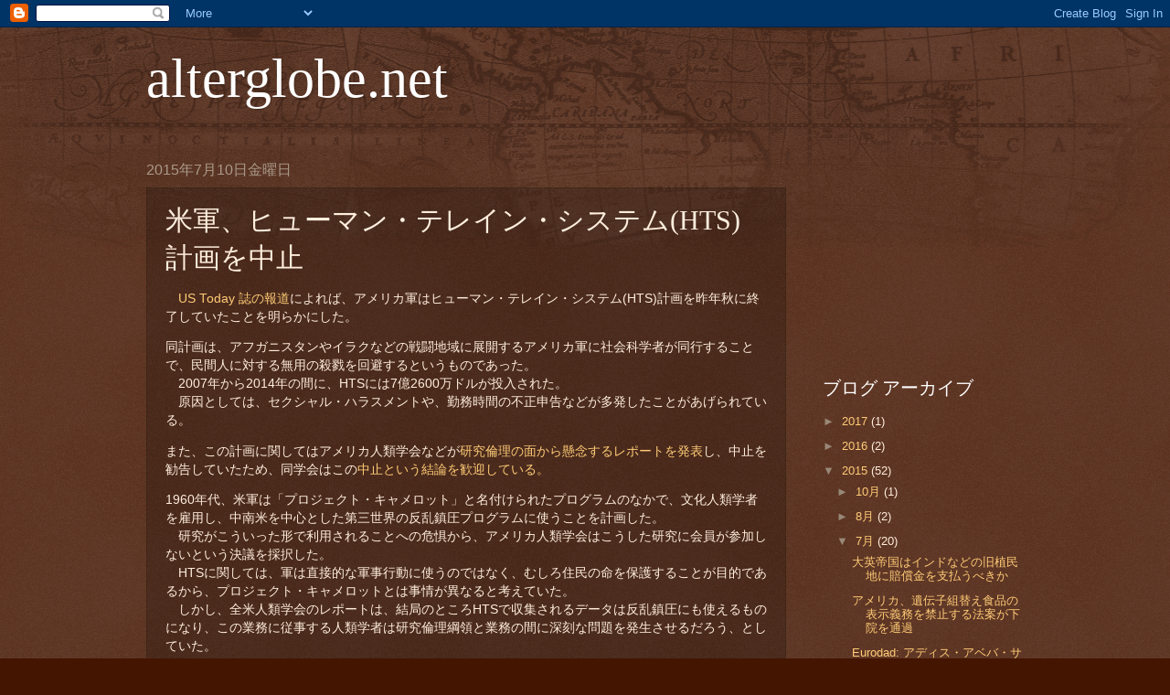

--- FILE ---
content_type: text/html; charset=utf-8
request_url: https://www.google.com/recaptcha/api2/aframe
body_size: 258
content:
<!DOCTYPE HTML><html><head><meta http-equiv="content-type" content="text/html; charset=UTF-8"></head><body><script nonce="63uGym1T2RnYJ6aG4TwgAw">/** Anti-fraud and anti-abuse applications only. See google.com/recaptcha */ try{var clients={'sodar':'https://pagead2.googlesyndication.com/pagead/sodar?'};window.addEventListener("message",function(a){try{if(a.source===window.parent){var b=JSON.parse(a.data);var c=clients[b['id']];if(c){var d=document.createElement('img');d.src=c+b['params']+'&rc='+(localStorage.getItem("rc::a")?sessionStorage.getItem("rc::b"):"");window.document.body.appendChild(d);sessionStorage.setItem("rc::e",parseInt(sessionStorage.getItem("rc::e")||0)+1);localStorage.setItem("rc::h",'1769914578791');}}}catch(b){}});window.parent.postMessage("_grecaptcha_ready", "*");}catch(b){}</script></body></html>

--- FILE ---
content_type: text/plain
request_url: https://www.google-analytics.com/j/collect?v=1&_v=j102&a=110274598&t=pageview&_s=1&dl=http%3A%2F%2Fblog.alterglobe.net%2F2015%2F07%2Fhts.html&ul=en-us%40posix&dt=alterglobe.net%3A%20%E7%B1%B3%E8%BB%8D%E3%80%81%E3%83%92%E3%83%A5%E3%83%BC%E3%83%9E%E3%83%B3%E3%83%BB%E3%83%86%E3%83%AC%E3%82%A4%E3%83%B3%E3%83%BB%E3%82%B7%E3%82%B9%E3%83%86%E3%83%A0(HTS)%E8%A8%88%E7%94%BB%E3%82%92%E4%B8%AD%E6%AD%A2&sr=1280x720&vp=1280x720&_u=IEBAAEABAAAAACAAI~&jid=1554260280&gjid=829235670&cid=1542765568.1769914576&tid=UA-61791555-1&_gid=1314596685.1769914576&_r=1&_slc=1&z=1570426130
body_size: -451
content:
2,cG-FLCQ7C442J